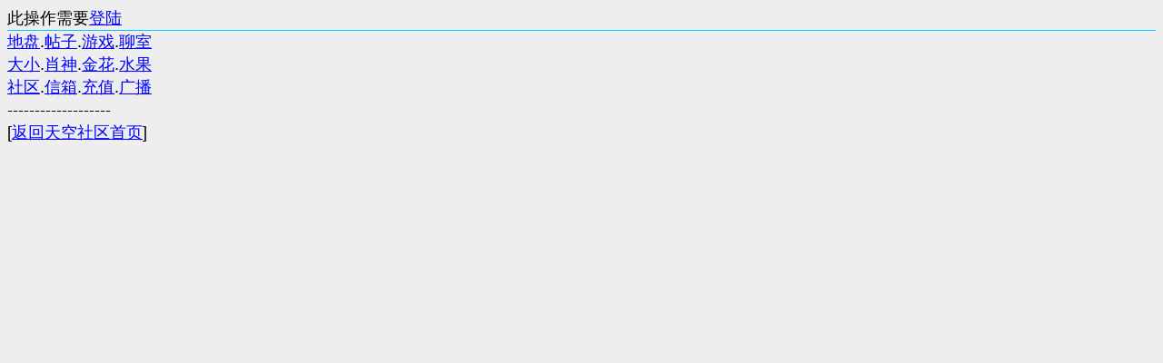

--- FILE ---
content_type: text/html; charset=utf-8
request_url: http://3.18tk.cc/bbs/Users/Vip.Aspx?glsb=null&v=1
body_size: 1037
content:
<?xml version="1.0" encoding="UTF-8"?><!DOCTYPE html PUBLIC "-//WAPFORUM//DTD XHTML Mobile 1.0//EN" "http://www.wapforum.org/DTD/xhtml-mobile10.dtd"><html xmlns="http://www.w3.org/1999/xhtml"><head><meta http-equiv="content-Type" content="text/html; charset=utf-8"/><meta http-equiv="Cache-Control" content="max-age=0"/><meta name="viewport" content="width=device-width; initial-scale=1.0; minimum-scale=1.0; maximum-scale=2.0"/><meta name="language" content="zh-CN"/><meta name="MobileOptimized" content="240"/><meta http-equiv="Refresh" content="3;URL=/bbs/Login.Aspx?BackUrl=D898498777C02129B0CFF1B89D9E569A&amp;v=1"/><title>请先登陆</title><link href="/Css/Sixth.css" rel="stylesheet" type="text/css"/></head><body><div class="main">此操作需要<a href="/bbs/Login.Aspx?BackUrl=D898498777C02129B0CFF1B89D9E569A&amp;v=1">登陆</a><br/><div class="Splitline"></div><a href="/bbs/Users/Default.Aspx?glsb=null&amp;v=1">地盘</a>.<a href="/bbs/Users/Posts.Aspx?glsb=null&amp;v=1">帖子</a>.<a href="/bbs/game/Default.Aspx?glsb=null&amp;v=1">游戏</a>.<a href="/bbs/Room/Default.Aspx?id=298&amp;&amp;glsb=null&amp;v=1">聊室</a><br/><a href="/bbs/Game/Dice/Default.Aspx?glsb=null&amp;v=1">大小</a>.<a href="/bbs/Game/Shaw/Default.Aspx?glsb=null&amp;v=1">肖神</a>.<a href="/bbs/Game/Flower/Default.Aspx?glsb=null&amp;v=1">金花</a>.<a href="/bbs/Game/Mac/Default.Aspx?glsb=null&amp;v=1">水果</a><br/><a href="/bbs/Default.Aspx?glsb=null&amp;v=1">社区</a>.<a href="/bbs/Message/Default.Aspx?glsb=null&amp;v=1">信箱</a>.<a href="/bbs/Notices/View.Aspx?id=0&amp;Notices=256&amp;&amp;glsb=null&amp;v=1">充值</a>.<a href="/bbs/Message/Speaker.Aspx?glsb=null&amp;v=1">广播</a><br/>-------------------<br/>[<a href="/Default.Aspx?glsb=null&amp;v=1">返回天空社区首页</a>]</div></body></html>

--- FILE ---
content_type: text/css
request_url: http://3.18tk.cc/Css/Sixth.css
body_size: 325
content:
body{font-size:18px;background-color: #EEEEEE;font-family: Verdana, Arial, sans-serif;}
a{font-size:18px;color:Blue;}
a:visited{color:Blue;}
a:hover{color:Blue;}
.main{line-height:25px;}
.Splitline{height:1px;width:100%;background:#00CCFF;overflow:hidden;}
.Vip{text-decoration:none;font-size:18px;color:red;}